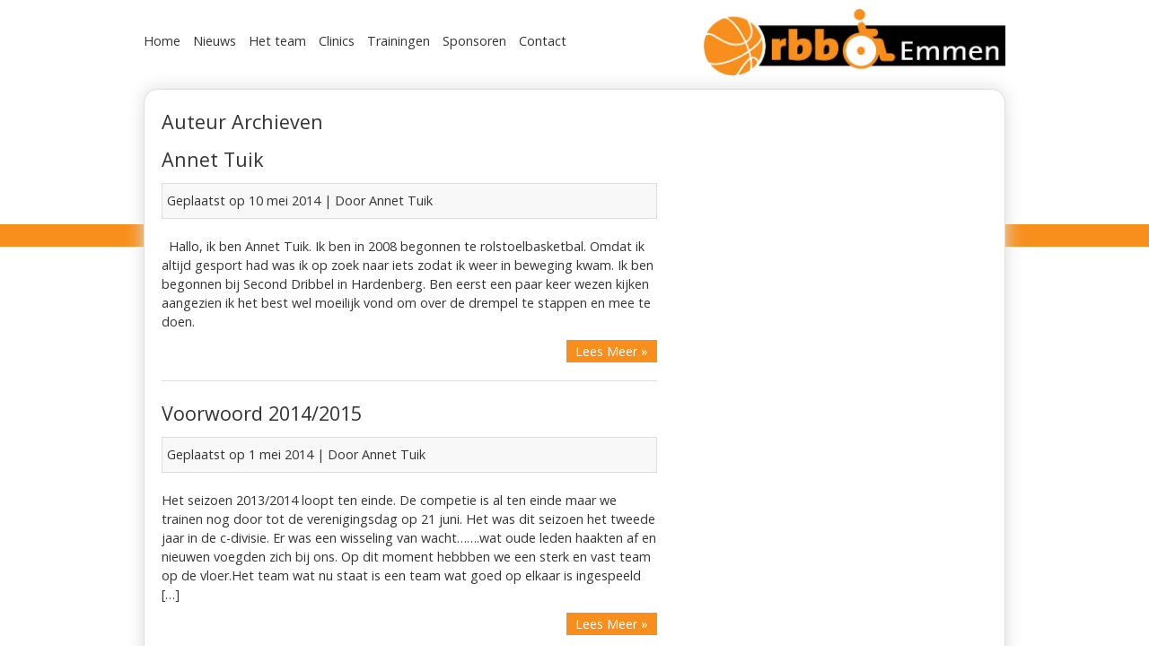

--- FILE ---
content_type: text/html; charset=UTF-8
request_url: http://www.rolstoelbasketbalemmen.nl/author/annet/
body_size: 3706
content:


<!DOCTYPE html>
<html lang="nl">
<head>
<title>Annet Tuik | RolstoelbasketbalEmmen</title>
<meta name="viewport" content="width=device-width, initial-scale=1">
<meta charset="UTF-8" />
<link rel="profile" href="http://gmpg.org/xfn/11">
<link rel="pingback" href="http://www.rolstoelbasketbalemmen.nl/xmlrpc.php">

<link rel='dns-prefetch' href='//fonts.googleapis.com' />
<link rel='dns-prefetch' href='//s.w.org' />
<link rel="alternate" type="application/rss+xml" title="RolstoelbasketbalEmmen &raquo; Feed" href="http://www.rolstoelbasketbalemmen.nl/feed/" />
<link rel="alternate" type="application/rss+xml" title="RolstoelbasketbalEmmen &raquo; berichten in Annet Tuik Feed" href="http://www.rolstoelbasketbalemmen.nl/author/annet/feed/" />
		<script type="text/javascript">
			window._wpemojiSettings = {"baseUrl":"https:\/\/s.w.org\/images\/core\/emoji\/11\/72x72\/","ext":".png","svgUrl":"https:\/\/s.w.org\/images\/core\/emoji\/11\/svg\/","svgExt":".svg","source":{"concatemoji":"http:\/\/www.rolstoelbasketbalemmen.nl\/wp-includes\/js\/wp-emoji-release.min.js?ver=5.0.22"}};
			!function(e,a,t){var n,r,o,i=a.createElement("canvas"),p=i.getContext&&i.getContext("2d");function s(e,t){var a=String.fromCharCode;p.clearRect(0,0,i.width,i.height),p.fillText(a.apply(this,e),0,0);e=i.toDataURL();return p.clearRect(0,0,i.width,i.height),p.fillText(a.apply(this,t),0,0),e===i.toDataURL()}function c(e){var t=a.createElement("script");t.src=e,t.defer=t.type="text/javascript",a.getElementsByTagName("head")[0].appendChild(t)}for(o=Array("flag","emoji"),t.supports={everything:!0,everythingExceptFlag:!0},r=0;r<o.length;r++)t.supports[o[r]]=function(e){if(!p||!p.fillText)return!1;switch(p.textBaseline="top",p.font="600 32px Arial",e){case"flag":return s([55356,56826,55356,56819],[55356,56826,8203,55356,56819])?!1:!s([55356,57332,56128,56423,56128,56418,56128,56421,56128,56430,56128,56423,56128,56447],[55356,57332,8203,56128,56423,8203,56128,56418,8203,56128,56421,8203,56128,56430,8203,56128,56423,8203,56128,56447]);case"emoji":return!s([55358,56760,9792,65039],[55358,56760,8203,9792,65039])}return!1}(o[r]),t.supports.everything=t.supports.everything&&t.supports[o[r]],"flag"!==o[r]&&(t.supports.everythingExceptFlag=t.supports.everythingExceptFlag&&t.supports[o[r]]);t.supports.everythingExceptFlag=t.supports.everythingExceptFlag&&!t.supports.flag,t.DOMReady=!1,t.readyCallback=function(){t.DOMReady=!0},t.supports.everything||(n=function(){t.readyCallback()},a.addEventListener?(a.addEventListener("DOMContentLoaded",n,!1),e.addEventListener("load",n,!1)):(e.attachEvent("onload",n),a.attachEvent("onreadystatechange",function(){"complete"===a.readyState&&t.readyCallback()})),(n=t.source||{}).concatemoji?c(n.concatemoji):n.wpemoji&&n.twemoji&&(c(n.twemoji),c(n.wpemoji)))}(window,document,window._wpemojiSettings);
		</script>
		<style type="text/css">
img.wp-smiley,
img.emoji {
	display: inline !important;
	border: none !important;
	box-shadow: none !important;
	height: 1em !important;
	width: 1em !important;
	margin: 0 .07em !important;
	vertical-align: -0.1em !important;
	background: none !important;
	padding: 0 !important;
}
</style>
<link rel='stylesheet' id='wp-block-library-css'  href='http://www.rolstoelbasketbalemmen.nl/wp-includes/css/dist/block-library/style.min.css?ver=5.0.22' type='text/css' media='all' />
<link rel='stylesheet' id='contact-form-7-css'  href='http://www.rolstoelbasketbalemmen.nl/wp-content/plugins/contact-form-7/includes/css/styles.css?ver=5.1' type='text/css' media='all' />
<link rel='stylesheet' id='ttpv-style-css'  href='http://www.rolstoelbasketbalemmen.nl/wp-content/plugins/tt-post-viewer/ttpv-style.css?ver=5.0.22' type='text/css' media='all' />
<link rel='stylesheet' id='rpbcStyle-css'  href='http://www.rolstoelbasketbalemmen.nl/wp-content/plugins/wp-siren-recent-posts-by-category/wpsiren-recent-posts-by-category-style.css?ver=5.0.22' type='text/css' media='all' />
<link rel='stylesheet' id='medical-style-css'  href='http://www.rolstoelbasketbalemmen.nl/wp-content/themes/medical-child/style.css?ver=5.0.22' type='text/css' media='all' />
<link rel='stylesheet' id='medical-googlefonts-css'  href='//fonts.googleapis.com/css?family=Open+Sans&#038;ver=5.0.22' type='text/css' media='all' />
<script type='text/javascript' src='http://www.rolstoelbasketbalemmen.nl/wp-includes/js/jquery/jquery.js?ver=1.12.4'></script>
<script type='text/javascript' src='http://www.rolstoelbasketbalemmen.nl/wp-includes/js/jquery/jquery-migrate.min.js?ver=1.4.1'></script>
<script type='text/javascript' src='http://www.rolstoelbasketbalemmen.nl/wp-content/themes/medical/js/nav.js?ver=5.0.22'></script>
<link rel='https://api.w.org/' href='http://www.rolstoelbasketbalemmen.nl/wp-json/' />
<link rel="EditURI" type="application/rsd+xml" title="RSD" href="http://www.rolstoelbasketbalemmen.nl/xmlrpc.php?rsd" />
<link rel="wlwmanifest" type="application/wlwmanifest+xml" href="http://www.rolstoelbasketbalemmen.nl/wp-includes/wlwmanifest.xml" /> 
<meta name="generator" content="WordPress 5.0.22" />
<!--[if lt IE 9]>
<script src="http://www.rolstoelbasketbalemmen.nl/wp-content/themes/medical/js/ie.js"></script>
<![endif]-->

</head>
<body class="archive author author-annet author-4" >
<div id="container">

<div id="header-first">
	<div class="logo"> 
		 
			<a href='http://www.rolstoelbasketbalemmen.nl/' title='RolstoelbasketbalEmmen' rel='home'>
			<img src='http://www.rolstoelbasketbalemmen.nl/wp-content/uploads/2014/04/logo_RBB2.png' alt='RolstoelbasketbalEmmen'></a> 
			</div>

	 
		<div class="nav-head"><ul id="menu-menu1" class="menu"><li id="menu-item-19" class="menu-item menu-item-type-custom menu-item-object-custom menu-item-home menu-item-19"><a href="http://www.rolstoelbasketbalemmen.nl/">Home</a></li>
<li id="menu-item-25" class="menu-item menu-item-type-taxonomy menu-item-object-category menu-item-25"><a href="http://www.rolstoelbasketbalemmen.nl/category/nieuws/">Nieuws</a></li>
<li id="menu-item-81" class="menu-item menu-item-type-post_type menu-item-object-page menu-item-has-children menu-item-81"><a href="http://www.rolstoelbasketbalemmen.nl/het-team/">Het team</a>
<ul class="sub-menu">
	<li id="menu-item-31" class="menu-item menu-item-type-taxonomy menu-item-object-category menu-item-31"><a href="http://www.rolstoelbasketbalemmen.nl/category/team/leden/">De leden</a></li>
	<li id="menu-item-32" class="menu-item menu-item-type-taxonomy menu-item-object-category menu-item-32"><a href="http://www.rolstoelbasketbalemmen.nl/category/team/wedstrijdverslagen/">Wedstrijdverslagen</a></li>
</ul>
</li>
<li id="menu-item-28" class="menu-item menu-item-type-post_type menu-item-object-page menu-item-28"><a href="http://www.rolstoelbasketbalemmen.nl/clinics/">Clinics</a></li>
<li id="menu-item-29" class="menu-item menu-item-type-post_type menu-item-object-page menu-item-29"><a href="http://www.rolstoelbasketbalemmen.nl/trainingen/">Trainingen</a></li>
<li id="menu-item-301" class="menu-item menu-item-type-post_type menu-item-object-page menu-item-301"><a href="http://www.rolstoelbasketbalemmen.nl/sponsoren/">Sponsoren</a></li>
<li id="menu-item-30" class="menu-item menu-item-type-post_type menu-item-object-page menu-item-30"><a href="http://www.rolstoelbasketbalemmen.nl/contact/">Contact</a></li>
</ul></div>	</div>

<div id="main">

<div id="content">

						<h4 class="page-title">Auteur Archieven</h3>
		            
	
		<h4 class="post-title">
		<a href="http://www.rolstoelbasketbalemmen.nl/2014/05/annet-tuik/" rel="bookmark" title="Permalink naar Annet Tuik"> Annet Tuik</a> 
		</h4>

		<h5 class="postmetadata">
		Geplaatst op <a href="http://www.rolstoelbasketbalemmen.nl/2014/05/annet-tuik/">10 mei 2014</a> | 
		Door <a href="http://www.rolstoelbasketbalemmen.nl/author/annet/">Annet Tuik</a>				</h5>

	
	<p class="excerpt">&nbsp; Hallo, ik ben Annet Tuik. Ik ben in 2008 begonnen te rolstoelbasketbal. Omdat ik altijd gesport had was ik op zoek naar iets zodat ik weer in beweging kwam. Ik ben begonnen bij Second Dribbel in Hardenberg. Ben eerst een paar keer wezen kijken aangezien ik het best wel moeilijk vond om over de drempel te stappen en mee te doen.</p>
	<div class="more">
		<a class="readmore" href="http://www.rolstoelbasketbalemmen.nl/2014/05/annet-tuik/" rel="bookmark">Lees Meer &raquo;</a>
	</div>

		
		<h4 class="post-title">
		<a href="http://www.rolstoelbasketbalemmen.nl/2014/05/voorwoord-2014-2015/" rel="bookmark" title="Permalink naar Voorwoord 2014/2015"> Voorwoord 2014/2015</a> 
		</h4>

		<h5 class="postmetadata">
		Geplaatst op <a href="http://www.rolstoelbasketbalemmen.nl/2014/05/voorwoord-2014-2015/">1 mei 2014</a> | 
		Door <a href="http://www.rolstoelbasketbalemmen.nl/author/annet/">Annet Tuik</a>				</h5>

	
	<p class="excerpt">Het seizoen 2013/2014 loopt ten einde. De competie is al ten einde maar we trainen nog door tot de verenigingsdag op 21 juni. Het was dit seizoen het tweede jaar in de c-divisie. Er was een wisseling van wacht…….wat oude leden haakten af en nieuwen voegden zich bij ons. Op dit moment hebbben we een sterk en vast team op de vloer.Het team wat nu staat is een team wat goed op elkaar is ingespeeld [&hellip;]</p>
	<div class="more">
		<a class="readmore" href="http://www.rolstoelbasketbalemmen.nl/2014/05/voorwoord-2014-2015/" rel="bookmark">Lees Meer &raquo;</a>
	</div>

		
		<h4 class="post-title">
		<a href="http://www.rolstoelbasketbalemmen.nl/2014/05/update/" rel="bookmark" title="Permalink naar Update"> Update</a> 
		</h4>

		<h5 class="postmetadata">
		Geplaatst op <a href="http://www.rolstoelbasketbalemmen.nl/2014/05/update/">1 mei 2014</a> | 
		Door <a href="http://www.rolstoelbasketbalemmen.nl/author/annet/">Annet Tuik</a>				</h5>

	
	<p class="excerpt">We hebben inmiddels al weer 5 toernooidagen gehad. Dit betekent in totaal 10 wedstrijden waarvan we er 4 hebben gewonnen. Voor een beginnend team is dit een prima prestatie. Ook de verloren wedstrijden waren meestal met een gering puntenverschil. Het team groeit en traint hard. De winst van de afgelopen weken motiveert het team enorm. Het team zoals het nu staat heeft wat wisselingen ondergaan. Zoals ieder seizoen komen er mensen bij en gaan mensen [&hellip;]</p>
	<div class="more">
		<a class="readmore" href="http://www.rolstoelbasketbalemmen.nl/2014/05/update/" rel="bookmark">Lees Meer &raquo;</a>
	</div>

						
	<div class="post-nav">
		<div class="nav-prev"></div>
		<div class="nav-next"></div>
	</div>

</div>

</div><!-- #main -->
<div id="footer">

		

	<div class="site-info">
		Copyright 2026  <a href="http://www.rolstoelbasketbalemmen.nl/" title="RolstoelbasketbalEmmen">RolstoelbasketbalEmmen</a> - 
		<a href="http://wordpress.org" title="WordPress Blog Platform">Proudly powered by WordPress</a>
	</div>

</div>
</div><!-- #container -->

<script type='text/javascript'>
/* <![CDATA[ */
var wpcf7 = {"apiSettings":{"root":"http:\/\/www.rolstoelbasketbalemmen.nl\/wp-json\/contact-form-7\/v1","namespace":"contact-form-7\/v1"}};
/* ]]> */
</script>
<script type='text/javascript' src='http://www.rolstoelbasketbalemmen.nl/wp-content/plugins/contact-form-7/includes/js/scripts.js?ver=5.1'></script>
<script type='text/javascript' src='http://www.rolstoelbasketbalemmen.nl/wp-includes/js/wp-embed.min.js?ver=5.0.22'></script>
</body>
</html>

--- FILE ---
content_type: text/css
request_url: http://www.rolstoelbasketbalemmen.nl/wp-content/plugins/tt-post-viewer/ttpv-style.css?ver=5.0.22
body_size: 396
content:
/*================================
 *styling for shortocode area
=================================*/

.entry-content .shortcode-area{ margin: 0; padding: 0; }
.entry-content .shortcode-area h2{ margin: 0 0 20px 0; padding: 0; }
.entry-content .shortcode-area ul{ margin: 0; padding: 0; }

.entry-content .shortcode-area ul li{
    list-style: none;
    padding: 0;
    margin: 0;
    display: block;
}

.shortcode-thumb{
    width: auto;
    height: auto;
    display: inline-block;
    margin: 0 10px 0 0;
}
.shortcode-title{
    width: 65%;
    display: inline-block;
    vertical-align: top;
}

.entry-content .shortcode-title h2{
    font-size: 16px;
}

.shortcode-title a{
    text-decoration: none;
    font-weight: bold;
}
.shortcode-title a#more{
    text-decoration: none;
    font-weight: normal;
}


.entry-content .relatedposts ul{ list-style: none; margin: 0; padding: 0;}




/*================================
 *Styling for sidebar area
==================================*/

.sidebar-thumb{
    width: auto;
    margin-right: 12px;
    display: inline-block;
    vertical-align: top;
}

.sidebar-thumb-title{
    position: relative;
    width: 100%;
    display: inline-block;
    vertical-align: top;
    line-height: 18px;
}

.sidebar-thumb-title#thmb{
    width: 65%;
}

--- FILE ---
content_type: text/css
request_url: http://www.rolstoelbasketbalemmen.nl/wp-content/themes/medical-child/style.css?ver=5.0.22
body_size: 992
content:
/*
 Theme Name:   Medical-child
 Template:     medical

 Theme URI:    http://www.guidovanderleest.nl/medical
 Description:  Medical Child Theme
 Author:       Guido van der Leest
 Author URI:   http://www.guidovanderleest.nl
 Version:      1.0.0
 Tags:         one-column, two-columns, right-sidebar, fixed-layout, responsive-layout, full-width-template, custom-background, custom-header, custom-menu, featured-images, white, blue, light, gray, editor-style, translation-ready
 Text Domain:  medical-child
*/

@import url("../medical/style.css");

body {background:#fff url('border.png') repeat-x; background-position: 50% 250px; font-family: 'Open Sans', sans-serif; font-size:0.9em; color:#333; line-height:1.5em;}

input[type="submit"]{cursor:pointer;	border:0; -webkit-appearance:none; padding:2px 10px; background: #F88F1C; color:#fff;}

p {margin:0 0 10px; text-align:left;}

#header-second {margin:0; padding:20px 0 10px; border-bottom:10px solid #F88F1C;border-radius:15px;-moz-border-radius:15px;}

#header-second .sidebar-homepage {width: 46%; float: right; margin:0; padding:0; word-wrap: break-word; background:#fff;border-top-right-radius:15px;moz-border-radius-topright:15px;}
#header-second .widget {margin:15px 0; padding: 0 15px; background:none; color:#333; border:0;}
#header-second .widget a {color:#333;}

.sticky {text-align:center; clear:both; color:#fff; background: #F88F1C; margin: 0 0 10px; padding:2px 5px; border:0;}

a {text-decoration:none; color:#333;}

a.readmore {float:right; padding: 2px 10px; background: #F88F1C; color:#fff;}

img.theme-list {max-width: 98%; float:left; margin:1em; padding:1em; border:2px solid #F88F1C;}

img.theme-single {max-width: 98%; display:block; margin:1em auto 1em; padding:1em; border:2px solid #F88F1C;}

.comment-body {border-left:2px solid #F88F1C; padding: 0 0 0 15px; margin:20px 0;}

/* Mobile */
@media screen and (max-width: 767px) { 
	.nav-head select {display: block; width: 100%; height: 35px; margin: 0 auto 0; font-size: 1em; line-height: 1.2em; color: #fff; background:#F88F1C; border:0;}
}



#sidebar {width: 40%; float: right; margin:0; padding:20px 0 0;word-wrap: break-word;}
.widget {padding:0 0 10px; margin: 0 0 20px; background:none; border-bottom: none;}
.widgettitle {margin:0 0 10px;}

--- FILE ---
content_type: text/css
request_url: http://www.rolstoelbasketbalemmen.nl/wp-content/themes/medical/style.css
body_size: 3435
content:
/*
Theme Name: Medical
Theme URI: http://www.guidovanderleest.nl/medical
Version: 1.6
Author: Guido van der Leest
Author URI: http://www.guidovanderleest.nl
Description: Medical is a free, basic, clean, minimalistic, responsive, mobile friendly WordPress theme for Medical or Business website. Primary sidebar, homepage sidebar, 3 widget-area's in footer, custom header-image, custom background, display logo or blogname and description, full width page-template and dropdown navigation are included. Besides this no theme settingspage, no fancy options, no slideshow, this one only has the basic options. Enjoy. 
Tags: one-column, two-columns, right-sidebar, fixed-layout, responsive-layout, full-width-template, custom-background, custom-header, custom-menu, featured-images, white, blue, light, gray, editor-style, translation-ready
License: GNU General Public License v3 or later
License URI: http://www.gnu.org/licenses/gpl-3.0.html
Text Domain: medical

Medical, Copyright 2014, Guido van der Leest
Medical is licensed under the GPL
*/


/* RESET STYLESHEET 
Source: http://meyerweb.com/eric/tools/css/reset
Version: 2.0 (2011-01-26)
Author: Eric Meyer
Author URI: http://meyerweb.com/ 
License: none (public domain) 
*/

html, body, div, span, applet, object, iframe,
h1, h2, h3, h4, h5, h6, p, blockquote, pre,
a, abbr, acronym, address, big, cite, code,
del, dfn, em, img, ins, kbd, q, s, samp,
small, strike, strong, sub, sup, tt, var,
b, u, i, center,
dl, dt, dd, ol, ul, li,
fieldset, form, label, legend,
table, caption, tbody, tfoot, thead, tr, th, td,
article, aside, canvas, details, embed, 
figure, figcaption, footer, header, hgroup, 
menu, nav, output, ruby, section, summary,
time, mark, audio, video {
	margin: 0;
	padding: 0;
	border: 0;
	font-size: 100%;
	font: inherit;
	vertical-align: baseline;
}

/* HTML5 display-role reset for older browsers */
article, aside, details, figcaption, figure, 
footer, header, hgroup, menu, nav, section {
	display: block;
}

body {
	line-height: 1;
}

ol, ul {
	list-style: none;
}

blockquote, q {
	quotes: none;
}

blockquote:before, blockquote:after,
q:before, q:after {
	content: '';
	content: none;
}

table {
	border-collapse: collapse;
	border-spacing: 0;
}


/* GENERAL */
body {background:#fff url('images/border.png') repeat-x; background-position: 50% 250px; font-family: 'Open Sans', sans-serif; font-size:0.9em; color:#333; line-height:1.5em;}
#container {max-width: 960px; margin:0 auto 0; padding: 0 1% 0; text-align: left; word-wrap: break-word;}
#main {clear:both; padding: 0 2% 0; background:#fff; border:1px solid #ddd; border-radius:15px;-moz-border-radius:15px; box-shadow: 0 0 20px #ddd;}
#main:after {content:''; display:block; clear:both;}
#content {width: 60%; float:left; padding: 20px 0; word-wrap: break-word;}
#content-full {width: 100%; float:left; padding:20px 0; word-wrap: break-word;}

h1 {font-size:3.0em; line-height:1.2em;}
h2 {font-size:2.5em; line-height:1.2em;}
h3 {font-size:2.0em; line-height:1.5em;}
h4 {font-size:1.5em; line-height:1.5em;}
h5 {font-size:1.0em; line-height:2em;}
h6 {font-size:0.75em; line-height:2em;}

a {text-decoration:none; color:#08a0ff;}
a:hover {text-decoration:underline;}

strong {font-weight: bold;}
small {font-size:0.75em;}
big {font-size: 1.5em;}
pre {margin: 5px 0; border: 1px solid #ddd; background: #f8f8f8; padding:10px; word-wrap: break-word;}
code, cite, em, abbr, acronym, q {font-style:italic;}
blockquote, address {padding:5px; font-size:1.2em; line-height:1.5em; font-style:italic;}
p {margin:0 0 10px; text-align:justify;}

table {margin:10px; border-collapse:collapse;}
table, th, td {border: 1px solid #ddd; padding:5px 10px;}

ul {list-style: square; margin: 2px 0 2px 15px;}
li {margin: 0 0 0 10px;}
ol {list-style: decimal; margin: 2px 0 2px 15px;}
dl {margin: 10px;}
dt {margin: 0; font-size:1.25em; font-weight:bold;}
dd {margin: 0 0 0 10px;}

input, select, textarea {border:1px solid #ddd; padding: 2px; background: none;font-size:1em; font-family: 'Open Sans', sans-serif;}
input[type="submit"]{cursor:pointer;	border:0; -webkit-appearance:none; padding:2px 10px; background: #08a0ff; color:#fff;}
input[type="submit"]:hover {background: #333;}
select {max-width:100%;}


/* HEADER */
#header-first {margin: 0; padding:10px 0 0;}
#header-first:after {content:''; display:block; clear:both;}
#header-first .logo {width:35%; float:right; text-align:right;}
#header-first .logo h1 {font-size:2em;}
#header-first .logo h1 a:hover {text-decoration:none; color:#333;}
#header-first .logo h5 {padding:0 0 10px; font-style:italic;}
#header-first .logo img {padding:0 0 10px;}

#header-second {margin:0; padding:20px 0 10px; border-bottom:10px solid #08a0ff;border-radius:15px;-moz-border-radius:15px;}
#header-second:after {content:''; display:block; clear:both;}
#header-second .image-homepage {width: 52%; float:left;}
#header-second .header-img {width: 100%; height: auto; border-top-left-radius:15px;moz-border-radius-topleft:15px;}


/* HOMEPAGE SIDEBAR */
#header-second .sidebar-homepage {width: 46%; float: right; word-wrap: break-word; background:#08a0ff; border-top-right-radius:15px;moz-border-radius-topright:15px;}
#header-second .widget {margin:15px 0; padding: 0 15px; background:none; color:#fff; border:0;}
#header-second .widget a {color:#fff;}


/* HEADER MENU */
.nav-head {width:65%; float:left; background:none; margin:25px 0 0; padding:0; border:0;}
.nav-head select {display:none;}
.nav-head ul {padding:0; margin:0;}
.nav-head ul li {list-style-type: none; display: inline-block; position: relative; margin:0 10px 0 0;}
.nav-head ul li a {text-decoration: none; background: none; padding:0 0 5px; display: inline-block;}
.nav-head ul li a:hover {text-decoration:underline;}
.menu .current_page_item > a, .menu .current_page_parent > a {text-decoration:underline;}


/* HEADER SUBMENU */
.nav-head ul ul {display:none; position: absolute; top: 100%; padding: 0;}
.nav-head ul ul ul {display:none; position: absolute; top: 30%; left: 100%;}
.nav-head ul ul a {width:12em; padding: 5px 10px; background: #333; color: #fff; text-align:left;}
.nav-head ul li:hover > ul {display:block;}
.nav-head ul li ul li {margin:0;}


/* PAGE */
.page-title {margin: 0; padding: 0 0 10px;}
.pagelink {clear:both; margin:20px 0 10px;}
.edit-link {display:block; clear:both; text-align:center; margin:10px 0; padding: 5px; background: none; border:1px solid #ddd;}


/* POST */
.post-title {margin: 0; padding: 0;}
.post-title a:hover {color:#333; text-decoration:none;}
.excerpt {padding:5px 0 0;}
.sticky {text-align:center; clear:both; color:#fff; background: #08a0ff; margin: 0 0 10px; padding:2px 5px; border:0;}
.postmetadata {clear:both; margin:10px 0 15px; padding:5px; background: #f8f8f8; border:1px solid #ddd;}
.more {clear:both; margin:0 0 20px; padding:0 0 20px; border-bottom:1px solid #ddd;}
.more:after {content:''; display:block; clear:both;}
a.readmore {float:right; padding: 2px 10px; background: #08a0ff; color:#fff;}
a.readmore:hover {background: #333; text-decoration:none;}
.post-nav {padding: 5px 0; clear:both;}
.post-nav:after {content:''; display:block; clear:both;}
.nav-prev {float:left;}
.nav-next{float:right;}


/* IMAGE AND VIDEO */
embed, iframe, object, video {max-width:100%;}
img {max-width:100%; height:auto;}

img.alignright {float:right; margin:0 0 1em 1em;}
img.alignleft {float:left; margin:0 1em 1em 0;}
img.aligncenter {display: block; margin-left: auto; margin-right: auto; margin-bottom:1em;}
.alignright {float:right; margin:0 0 1em 1em;}
.alignleft {float:left; margin:0 1em 1em 0;}
.aligncenter {display: block; margin-left: auto; margin-right: auto; margin-bottom:1em;}

.wp-post-image {float:left; margin: 10px 15px 5px 0;}
.single-image {float:left; margin: 5px 15px 5px 0;}

.wp-caption {background:none; max-width: 100%;}
.wp-caption-text {text-align:center; word-wrap: break-word;}

.gallery dl, .gallery dt, .gallery dd {margin:0; padding:0;}
.gallery-caption {background:none; max-width: 100%;}
.gallery-caption-text {text-align:center; word-wrap: break-word;}


/* SEARCHFORM */
.search-form {padding:10px 0;}
.search-field {width:50%;}
.screen-reader-text {display:none;}


/* COMMENTS */
#comments {clear:both; word-wrap: break-word;}
#comments .comment-list {list-style:none; background:#f8f8f8; border:1px solid #ddd; font-weight:normal; margin: 20px 0; padding: 0 15px 0;}
#comments .children {list-style:none; background: #f8f8f8; margin: 0; padding: 0 0 0 15px;}
.comment-body {border-left:2px solid #08a0ff; padding: 0 0 0 15px; margin:20px 0;}
.comment-notes, .form-allowed-tags {font-size:0.75em; padding:0;}
.comments-title, .comment-reply-title, .no-comments {clear:both; font-size: 1.5em;} 
.bypostauthor {color:#333;}

#respond {padding:0; margin:0; clear:both;}
#commentform label {padding: 0 0 5px; display:block;}
#commentform textarea, #commentform input {width: 90%; padding:5px;}
#commentform input[type="submit"]{width:9em;} 


/* SIDEBAR AND WIDGETS */
#sidebar {width: 36%; float: right; margin:0; padding:20px 0 0; word-wrap: break-word;}
.widget {padding:0 0 10px; margin:0 0 20px; background:none; border-bottom:1px solid #ddd;}
.widgettitle {margin:0 0 10px;}
#wp-calendar {width:90%;}


/* FOOTER */
#footer {clear:both; background:none; padding:0; margin:0;}
#footer .site-info {text-align:center; clear:both; padding:15px 0;}
#footer .widget {margin:15px 0 0;}

.footer-left {float: left; width: 30%; margin:5px 0 0; padding:0; word-wrap: break-word;}
.footer-middle {float: left; width: 30%; margin:5px 5% 0; padding:0; word-wrap: break-word;}
.footer-right {float: right; width: 30%; margin:5px 0 0; padding:0; word-wrap: break-word;}


/* Mobile */
@media screen and (max-width: 767px) { 
	body {font-size:1em; line-height:1.2em; background:none;}
	p {text-align:left;}
	#container {width: 96%; padding:0;}
	#main {margin: 10px 0 0;}
	#content, #content-full {width:100%; padding:10px 0;}
	#header-first .logo {width:100%; text-align:center;}
	#header-first .logo h1 {font-size:2em; text-align:center;}
	#header-first .logo h5 {padding:0; font-size:1em; text-align:center;}
	#header-first .logo img {padding:0;}
	#header-second {padding:10px 0; border:0;}
	#header-second .image-homepage {width: 100%; margin:0 0 10px;}
	#header-second .header-img {border-radius:15px;-moz-border-radius:15px;}
	#header-second .sidebar-homepage {width:100%; float:left; border-radius:15px;-moz-border-radius:15px;}
	#sidebar {width:100%; padding:0 0 10px; float:left;}
	#footer {width:100%; padding:10px 0 0;}
	.post-title, .page-title, .widgettitle, .comments-title, .comment-reply-title, .no-comments {font-size:1.3em;}
	.wp-post-image {width:50%; margin: 10px 10px 5px 0;}
	.single-image {float:left; margin: 5px 10px 5px 0;}
	.widget {margin: 10px 0;}
	#footer .widget {margin:5px 0;}
	.footer-right, .footer-middle, .footer-left {width:100%; margin:0; float:left;} 
	.nav-head ul {display: none;} 
	.nav-head {width:100%; margin:5px 0 0;}
	.nav-head select {display: block; width: 100%; height: 35px; margin: 0 auto 0; font-size: 1em; line-height: 1.2em; color: #fff; background:#08a0ff; border:0;}
}